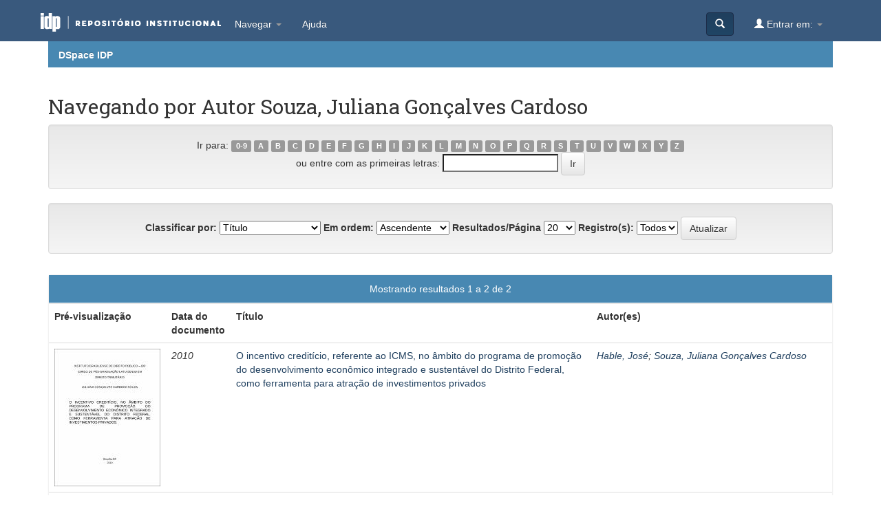

--- FILE ---
content_type: text/html;charset=UTF-8
request_url: https://repositorio.idp.edu.br/browse?type=author&sort_by=1&order=ASC&rpp=20&etal=-1&value=Souza%2C+Juliana+Gon%C3%A7alves+Cardoso&offset=0
body_size: 3881
content:


















<!DOCTYPE html>
<html>
    <head>
        <title>DSpace IDP: Buscando no repositório</title>
        <meta http-equiv="Content-Type" content="text/html; charset=UTF-8" />
        <meta name="Generator" content="DSpace 6.3" />
        <meta name="viewport" content="width=device-width, initial-scale=1.0">
        <link rel="shortcut icon" href="/favicon.png" type="image/x-icon"/>
        <link rel="stylesheet" href="/static/css/jquery-ui-1.10.3.custom/redmond/jquery-ui-1.10.3.custom.css" type="text/css" />
        <link rel="stylesheet" href="/static/css/bootstrap/bootstrap.min.css" type="text/css" />
        <link rel="stylesheet" href="/static/css/bootstrap/bootstrap-theme.min.css" type="text/css" />
        <link rel="stylesheet" href="/static/css/bootstrap/dspace-theme.css" type="text/css" media="screen" />
        <link rel="stylesheet" href="/home/mobile.css" media="screen">

    <link href="https://fonts.googleapis.com/css?family=Caladea|Roboto+Slab&display=swap" rel="stylesheet">

        <link rel="search" type="application/opensearchdescription+xml" href="/open-search/description.xml" title="DSpace"/>

        
        <script type='text/javascript' src="/static/js/jquery/jquery-1.10.2.min.js"></script>
        <script type='text/javascript' src='/static/js/jquery/jquery-ui-1.10.3.custom.min.js'></script>
        <script type='text/javascript' src='/static/js/bootstrap/bootstrap.min.js'></script>
        <script type='text/javascript' src='/static/js/holder.js'></script>
        <script type="text/javascript" src="/utils.js"></script>
        <script type="text/javascript" src="/static/js/choice-support.js"> </script>
        


    
    


    




<!-- HTML5 shim and Respond.js IE8 support of HTML5 elements and media queries -->
<!--[if lt IE 9]>
  <script src="/static/js/html5shiv.js"></script>
  <script src="/static/js/respond.min.js"></script>
<![endif]-->
    </head>

    
    
    <body class="undernavigation">
<a class="sr-only" href="#content">Skip navigation</a>
<header class="navbar navbar-inverse navbar-fixed-top">    
    
            <div class="container">
                

























       <div class="navbar-header">
         <button type="button" class="navbar-toggle" data-toggle="collapse" data-target=".navbar-collapse">
           <span class="icon-bar"></span>
           <span class="icon-bar"></span>
           <span class="icon-bar"></span>
         </button>
         <a class="navbar-brand" href="/"><img src="/image/topo2.png" alt="IDP - Instituto de Direito Público" /></a>
       </div>
       <nav class="collapse navbar-collapse bs-navbar-collapse" role="navigation">
         <ul class="nav navbar-nav" style="padding-top: 10px;">

           <li class="dropdown">
             <a href="#" class="dropdown-toggle" data-toggle="dropdown">Navegar <b class="caret"></b></a>
             <ul class="dropdown-menu">
               <li><a href="/community-list">Comunidades e coleções</a></li>
				<li class="divider"></li>
        <li class="dropdown-header">Navegar nos Itens por:</li>
				

				
				      			<li><a href="/browse?type=dateissued">Data do documento</a></li>
					
				      			<li><a href="/browse?type=author">Todos os autores</a></li>
					
				      			<li><a href="/browse?type=title">Título</a></li>
					
				      			<li><a href="/browse?type=subject">Assunto</a></li>
					

				
            </ul>
          </li>


    <li class=""><script type="text/javascript">
<!-- Javascript starts here
document.write('<a href="#" onClick="var popupwin = window.open(\'/help/index.html\',\'dspacepopup\',\'height=600,width=550,resizable,scrollbars\');popupwin.focus();return false;">Ajuda<\/a>');
// -->
</script><noscript><a href="/help/index.html" target="dspacepopup">Ajuda</a></noscript></li>

    </ul>



       <div class="nav navbar-nav navbar-right">
		<ul class="nav navbar-nav navbar-right" style="padding-top: 10px;">
         <li class="dropdown">
         
             <a href="#" class="dropdown-toggle" data-toggle="dropdown"><span class="glyphicon glyphicon-user"></span> Entrar em: <b class="caret"></b></a>
	
             <ul class="dropdown-menu">
               <li><a href="/mydspace">Meu espaço</a></li>
               <li><a href="/subscribe">Receber atualizações<br/> por e-mail</a></li>
               <li><a href="/profile">Editar perfil</a></li>

		
    </ul>
    </li>
    </ul>

    
    <form method="get" action="/simple-search" class="navbar-form navbar-right">
    <div class="form-group">
    </div>
    <button type="submit" class="btn btn-primary" style="margin-top: 10px;"><span class="glyphicon glyphicon-search"></span></button>
    
    </form></div>
    </nav>

            </div>

</header>

<main id="content" role="main">


<div class="container">
    



  

<ol class="breadcrumb btn-success">

  <li><a href="/">DSpace IDP</a></li>

</ol>

</div>                



        
<div class="container">
	


























	
	<h2>
		Navegando  por Autor Souza, Juliana Gonçalves Cardoso
	</h2>

	
	
	<div id="browse_navigation" class="well text-center">
	<form method="get" action="/browse">
			<input type="hidden" name="type" value="author"/>
			<input type="hidden" name="sort_by" value="1"/>
			<input type="hidden" name="order" value="ASC"/>
			<input type="hidden" name="rpp" value="20"/>
			<input type="hidden" name="etal" value="-1" />
<input type="hidden" name="value" value="Souza, Juliana Gonçalves Cardoso"/>
	
	
	
		<span>Ir para:</span>
	                        <a class="label label-default" href="/browse?type=author&amp;sort_by=1&amp;order=ASC&amp;rpp=20&amp;etal=-1&amp;value=Souza%2C+Juliana+Gon%C3%A7alves+Cardoso&amp;starts_with=0">0-9</a>

	                        <a class="label label-default" href="/browse?type=author&amp;sort_by=1&amp;order=ASC&amp;rpp=20&amp;etal=-1&amp;value=Souza%2C+Juliana+Gon%C3%A7alves+Cardoso&amp;starts_with=A">A</a>

	                        <a class="label label-default" href="/browse?type=author&amp;sort_by=1&amp;order=ASC&amp;rpp=20&amp;etal=-1&amp;value=Souza%2C+Juliana+Gon%C3%A7alves+Cardoso&amp;starts_with=B">B</a>

	                        <a class="label label-default" href="/browse?type=author&amp;sort_by=1&amp;order=ASC&amp;rpp=20&amp;etal=-1&amp;value=Souza%2C+Juliana+Gon%C3%A7alves+Cardoso&amp;starts_with=C">C</a>

	                        <a class="label label-default" href="/browse?type=author&amp;sort_by=1&amp;order=ASC&amp;rpp=20&amp;etal=-1&amp;value=Souza%2C+Juliana+Gon%C3%A7alves+Cardoso&amp;starts_with=D">D</a>

	                        <a class="label label-default" href="/browse?type=author&amp;sort_by=1&amp;order=ASC&amp;rpp=20&amp;etal=-1&amp;value=Souza%2C+Juliana+Gon%C3%A7alves+Cardoso&amp;starts_with=E">E</a>

	                        <a class="label label-default" href="/browse?type=author&amp;sort_by=1&amp;order=ASC&amp;rpp=20&amp;etal=-1&amp;value=Souza%2C+Juliana+Gon%C3%A7alves+Cardoso&amp;starts_with=F">F</a>

	                        <a class="label label-default" href="/browse?type=author&amp;sort_by=1&amp;order=ASC&amp;rpp=20&amp;etal=-1&amp;value=Souza%2C+Juliana+Gon%C3%A7alves+Cardoso&amp;starts_with=G">G</a>

	                        <a class="label label-default" href="/browse?type=author&amp;sort_by=1&amp;order=ASC&amp;rpp=20&amp;etal=-1&amp;value=Souza%2C+Juliana+Gon%C3%A7alves+Cardoso&amp;starts_with=H">H</a>

	                        <a class="label label-default" href="/browse?type=author&amp;sort_by=1&amp;order=ASC&amp;rpp=20&amp;etal=-1&amp;value=Souza%2C+Juliana+Gon%C3%A7alves+Cardoso&amp;starts_with=I">I</a>

	                        <a class="label label-default" href="/browse?type=author&amp;sort_by=1&amp;order=ASC&amp;rpp=20&amp;etal=-1&amp;value=Souza%2C+Juliana+Gon%C3%A7alves+Cardoso&amp;starts_with=J">J</a>

	                        <a class="label label-default" href="/browse?type=author&amp;sort_by=1&amp;order=ASC&amp;rpp=20&amp;etal=-1&amp;value=Souza%2C+Juliana+Gon%C3%A7alves+Cardoso&amp;starts_with=K">K</a>

	                        <a class="label label-default" href="/browse?type=author&amp;sort_by=1&amp;order=ASC&amp;rpp=20&amp;etal=-1&amp;value=Souza%2C+Juliana+Gon%C3%A7alves+Cardoso&amp;starts_with=L">L</a>

	                        <a class="label label-default" href="/browse?type=author&amp;sort_by=1&amp;order=ASC&amp;rpp=20&amp;etal=-1&amp;value=Souza%2C+Juliana+Gon%C3%A7alves+Cardoso&amp;starts_with=M">M</a>

	                        <a class="label label-default" href="/browse?type=author&amp;sort_by=1&amp;order=ASC&amp;rpp=20&amp;etal=-1&amp;value=Souza%2C+Juliana+Gon%C3%A7alves+Cardoso&amp;starts_with=N">N</a>

	                        <a class="label label-default" href="/browse?type=author&amp;sort_by=1&amp;order=ASC&amp;rpp=20&amp;etal=-1&amp;value=Souza%2C+Juliana+Gon%C3%A7alves+Cardoso&amp;starts_with=O">O</a>

	                        <a class="label label-default" href="/browse?type=author&amp;sort_by=1&amp;order=ASC&amp;rpp=20&amp;etal=-1&amp;value=Souza%2C+Juliana+Gon%C3%A7alves+Cardoso&amp;starts_with=P">P</a>

	                        <a class="label label-default" href="/browse?type=author&amp;sort_by=1&amp;order=ASC&amp;rpp=20&amp;etal=-1&amp;value=Souza%2C+Juliana+Gon%C3%A7alves+Cardoso&amp;starts_with=Q">Q</a>

	                        <a class="label label-default" href="/browse?type=author&amp;sort_by=1&amp;order=ASC&amp;rpp=20&amp;etal=-1&amp;value=Souza%2C+Juliana+Gon%C3%A7alves+Cardoso&amp;starts_with=R">R</a>

	                        <a class="label label-default" href="/browse?type=author&amp;sort_by=1&amp;order=ASC&amp;rpp=20&amp;etal=-1&amp;value=Souza%2C+Juliana+Gon%C3%A7alves+Cardoso&amp;starts_with=S">S</a>

	                        <a class="label label-default" href="/browse?type=author&amp;sort_by=1&amp;order=ASC&amp;rpp=20&amp;etal=-1&amp;value=Souza%2C+Juliana+Gon%C3%A7alves+Cardoso&amp;starts_with=T">T</a>

	                        <a class="label label-default" href="/browse?type=author&amp;sort_by=1&amp;order=ASC&amp;rpp=20&amp;etal=-1&amp;value=Souza%2C+Juliana+Gon%C3%A7alves+Cardoso&amp;starts_with=U">U</a>

	                        <a class="label label-default" href="/browse?type=author&amp;sort_by=1&amp;order=ASC&amp;rpp=20&amp;etal=-1&amp;value=Souza%2C+Juliana+Gon%C3%A7alves+Cardoso&amp;starts_with=V">V</a>

	                        <a class="label label-default" href="/browse?type=author&amp;sort_by=1&amp;order=ASC&amp;rpp=20&amp;etal=-1&amp;value=Souza%2C+Juliana+Gon%C3%A7alves+Cardoso&amp;starts_with=W">W</a>

	                        <a class="label label-default" href="/browse?type=author&amp;sort_by=1&amp;order=ASC&amp;rpp=20&amp;etal=-1&amp;value=Souza%2C+Juliana+Gon%C3%A7alves+Cardoso&amp;starts_with=X">X</a>

	                        <a class="label label-default" href="/browse?type=author&amp;sort_by=1&amp;order=ASC&amp;rpp=20&amp;etal=-1&amp;value=Souza%2C+Juliana+Gon%C3%A7alves+Cardoso&amp;starts_with=Y">Y</a>

	                        <a class="label label-default" href="/browse?type=author&amp;sort_by=1&amp;order=ASC&amp;rpp=20&amp;etal=-1&amp;value=Souza%2C+Juliana+Gon%C3%A7alves+Cardoso&amp;starts_with=Z">Z</a>
<br/>
	    					<span>ou entre com as primeiras letras:</span>
	    					<input type="text" name="starts_with"/>&nbsp;<input type="submit" class="btn btn-default" value="Ir" />

	</form>
	</div>
	

	
	<div id="browse_controls" class="well text-center">
	<form method="get" action="/browse">
		<input type="hidden" name="type" value="author"/>
<input type="hidden" name="value" value="Souza, Juliana Gonçalves Cardoso"/>





		<label for="sort_by">Classificar por:</label>
		<select name="sort_by">
 <option value="1" selected="selected">Título</option> <option value="2" >Data do documento</option> <option value="3" >Data de depósito</option>
		</select>

		<label for="order">Em ordem:</label>
		<select name="order">
			<option value="ASC" selected="selected">Ascendente</option>
			<option value="DESC" >Descendente</option>
		</select>

		<label for="rpp">Resultados/Página</label>
		<select name="rpp">
	
			<option value="5" >5</option>
	
			<option value="10" >10</option>
	
			<option value="15" >15</option>
	
			<option value="20" selected="selected">20</option>
	
			<option value="25" >25</option>
	
			<option value="30" >30</option>
	
			<option value="35" >35</option>
	
			<option value="40" >40</option>
	
			<option value="45" >45</option>
	
			<option value="50" >50</option>
	
			<option value="55" >55</option>
	
			<option value="60" >60</option>
	
			<option value="65" >65</option>
	
			<option value="70" >70</option>
	
			<option value="75" >75</option>
	
			<option value="80" >80</option>
	
			<option value="85" >85</option>
	
			<option value="90" >90</option>
	
			<option value="95" >95</option>
	
			<option value="100" >100</option>

		</select>

		<label for="etal">Registro(s):</label>
		<select name="etal">

			<option value="0" selected="selected">Todos</option>
<option value="1" >1</option>	
			<option value="5" >5</option>
	
			<option value="10" >10</option>
	
			<option value="15" >15</option>
	
			<option value="20" >20</option>
	
			<option value="25" >25</option>
	
			<option value="30" >30</option>
	
			<option value="35" >35</option>
	
			<option value="40" >40</option>
	
			<option value="45" >45</option>
	
			<option value="50" >50</option>

		</select>

		<input type="submit" class="btn btn-default" name="submit_browse" value="Atualizar"/>



	</form>
	</div>
<div class="panel panel-primary">
	
	<div class="panel-heading text-center">
		Mostrando resultados 1 a 2 de 2

	



	</div>
	
    
    
	<table align="center" class="table" summary="This table browses all dspace content">
<colgroup><col width="200" /><col width="130" /><col width="60%" /><col width="40%" /></colgroup>
<tr>
<th id="t1" class="oddRowEvenCol">Pré-visualização</th><th id="t2" class="oddRowOddCol">Data do documento</th><th id="t3" class="oddRowEvenCol">Título</th><th id="t4" class="oddRowOddCol">Autor(es)</th></tr><tr><td headers="t1" ><a href="/handle/123456789/3207" /><img src="/retrieve/79e015c3-d860-4c2f-93ef-a18cd2ed7eca/MONOGRAFIA_%20JULIANA%20GON%c3%87ALVES%20CARDOSO%20SOUZA_ESPECIALIZA%c3%87%c3%83O%20DIREITO%20TRIBUT%c3%81RIO%20E%20FINAN%c3%87AS.pdf.jpg" alt="MONOGRAFIA_ JULIANA GONÇALVES CARDOSO SOUZA_ESPECIALIZAÇÃO DIREITO TRIBUTÁRIO E FINANÇAS.pdf.jpg" width="154.0" height="200.0"/ border="0"></a></td><td headers="t2" ><em>2010</em></td><td headers="t3" ><a href="/handle/123456789/3207">O&#x20;incentivo&#x20;creditício,&#x20;referente&#x20;ao&#x20;ICMS,&#x20;no&#x20;âmbito&#x20;do&#x20;programa&#x20;de&#x20;promoção&#x20;do&#x20;desenvolvimento&#x20;econômico&#x20;integrado&#x20;e&#x20;sustentável&#x20;do&#x20;Distrito&#x20;Federal,&#x20;como&#x20;ferramenta&#x20;para&#x20;atração&#x20;de&#x20;investimentos&#x20;privados</a></td><td headers="t4" ><em><a href="/browse?type=author&amp;value=Hable%2C+Jos%C3%A9">Hable,&#x20;José</a>; <a href="/browse?type=author&amp;value=Souza%2C+Juliana+Gon%C3%A7alves+Cardoso">Souza,&#x20;Juliana&#x20;Gonçalves&#x20;Cardoso</a></em></td></tr>
<tr><td headers="t1" ><a href="/handle/123456789/2155" /><img src="/retrieve/337340b9-f75f-40cf-a3a4-f26781dc1df5/Monografia_Juliana%20Gon%c3%a7alves%20Cardoso%20Souza.pdf.jpg" alt="Monografia_Juliana Gonçalves Cardoso Souza.pdf.jpg" width="141.0" height="200.0"/ border="0"></a></td><td headers="t2" ><em>2014</em></td><td headers="t3" ><a href="/handle/123456789/2155">As&#x20;parcerias&#x20;público-privadas&#x20;e&#x20;os&#x20;projetos&#x20;habitacionais&#x20;de&#x20;interesse&#x20;social</a></td><td headers="t4" ><em><a href="/browse?type=author&amp;value=Carvalho%2C+Andre+Luis+de">Carvalho,&#x20;Andre&#x20;Luis&#x20;de</a>; <a href="/browse?type=author&amp;value=Souza%2C+Juliana+Gon%C3%A7alves+Cardoso">Souza,&#x20;Juliana&#x20;Gonçalves&#x20;Cardoso</a></em></td></tr>
</table>

    
	
	<div class="panel-footer text-center">
		Mostrando resultados 1 a 2 de 2

	



	</div>
</div>
	
	













            

</div>
</main>
            
             <footer class="navbar navbar-inverse navbar-bottom" id="footer">
             <div class="container text-muted">
                <img id="idp-rodape" src="/image/rodape_dspace2.png"/>
			<div id="footer_feedback" class="pull-right">                                    
                                <p class="text-muted">
                                    SGAS Quadra 607 . Módulo 49 . Via L2 Sul . Brasília-DF . CEP 70200-670 . (61) 3535.6565<br/>
    © 2023 | <b>Instituto Brasileiro de Ensino, Desenvolvimento e Pesquisa (IDP)  - IDP</b> | Todos direitos reservados <br/>
                                <a target="_blank" href="/feedback">Contato com a administração</a>
                                <a href="/htmlmap"></a></p>
                                </div>
			</div>
    </footer>
    </body>
</html>

--- FILE ---
content_type: text/css
request_url: https://repositorio.idp.edu.br/static/css/bootstrap/dspace-theme.css
body_size: 3293
content:
/**
 * The contents of this file are subject to the license and copyright
 * detailed in the LICENSE and NOTICE files at the root of the source
 * tree and available online at
 *
 * http://www.dspace.org/license/
 */
.banner img {
    background-color: #FFFFFF;
    padding: 15px;
    margin: 20px;
}

.brand {
    padding-top: 30px;
}

.brand h4 {
    color: #999999
}

ol.breadcrumb li {
    color: white;
    font-style: italic;
}

ol.breadcrumb li a {
    color: white;
    font-weight: bold;
    font-style: normal;
}

body.undernavigation {
    overflow-x: hidden;
    padding-top: 65px;
}

#content {
    padding-bottom: 60px;
    /*
	font-family: 'Roboto Slab';
    */
}

#content h1, h2, h3, h4 {
	font-family: 'Roboto Slab';

}

#designedby {
    padding: 5px;
}

#footer_feedback {
    padding-top: 12px;
}

input[type="file"] {
    display: block;
    height: auto;
}

div.panel-primary div.panel-heading a {
    color: white;
}

/* This magic gets the 16x16 icon to show up.. setting height/width didn't
   do it, but adding padding actually made it show up. */
img.ds-authority-confidence,
span.ds-authority-confidence {
    width: 16px;
    height: 16px;
    margin: 5px;
    background-repeat: no-repeat;
    padding: 0px 2px;
    vertical-align: bottom;
    color: transparent;
}

img.ds-authority-confidence.cf-unset,
span.ds-authority-confidence.cf-unset {
    background-image: url(../../../image/authority/bug.png);
}

img.ds-authority-confidence.cf-novalue,
span.ds-authority-confidence.cf-novalue {
    background-image: url(../../../image/confidence/0-unauthored.gif);
}

img.ds-authority-confidence.cf-rejected,
img.ds-authority-confidence.cf-failed,
span.ds-authority-confidence.cf-rejected,
span.ds-authority-confidence.cf-failed {
    background-image: url(../../../image/confidence/2-errortriangle.gif);
}

img.ds-authority-confidence.cf-notfound,
span.ds-authority-confidence.cf-notfound {
    background-image: url(../../../image/confidence/3-thumb1.gif);
}

img.ds-authority-confidence.cf-ambiguous,
span.ds-authority-confidence.cf-ambiguous {
    background-image: url(../../../image/confidence/4-question.gif);
}

img.ds-authority-confidence.cf-uncertain,
span.ds-authority-confidence.cf-uncertain {
    background-image: url(../../../image/confidence/5-pinion.gif);
}

img.ds-authority-confidence.cf-accepted,
span.ds-authority-confidence.cf-accepted {
    background-image: url(../../../image/confidence/6-greencheck.gif);
}

/* hide authority-value inputs in forms */
input.ds-authority-value {
    display: none;
}

/** XXX Change to this to get the authority value to show up for debugging:
 input.ds-authority-value { display:inline; }
**/

/* for edit-item-form lock button */
input.ds-authority-lock {
    vertical-align: bottom;
    height: 24px;
    width: 24px;
    margin-right: 8px;
    background-repeat: no-repeat;
    background-color: transparent;
}

input.ds-authority-lock.is-locked {
    background-image: url(../../../image/lock24.png);
}

input.ds-authority-lock.is-unlocked {
    background-image: url(../../../image/unlock24.png);
}

/* field required in submission */
.label-required:after {
    content: " *";
}

.browse_range {
    text-align: center;
}

.prev-next-links {
    text-align: center;
}

div.tagcloud {
    width: 100%;
    text-align: center
}

div.tagcloud .tagcloud_1 {
    color: rgb(217, 108, 39);
    font-weight: normal;
    margin-right: 5px;
}

div.tagcloud .tagcloud_2 {
    color: rgb(66, 66, 66);
    font-weight: normal;
    margin-right: 5px;
}

div.tagcloud .tagcloud_3 {
    color: rgb(129, 129, 131);
    font-weight: normal;
    margin-right: 5px;
}

div.batchimport-info {
    color: gray;
}

div.batchimport-info a {
    color: #47a447;
    font-weight: bold;
}

span.batchimport-error-tab {
    padding-left: 10px;
}

span.batchimport-error-caused {
    font-weight: bold;
}

.break-all {
    -ms-word-break: break-all;
    word-break: break-all;
    word-wrap: break-word;
}

.navbar-inverse {
    background-image: linear-gradient(to bottom, #39597d 0, #39597d 100%);
}

.navbar-inverse .navbar-nav > li > a {
    color: #fff;
}

.navbar {
    border: none;
    border-radius: 0px;
    margin-bottom: 0px;
}

.breadcrumb {
    background-image: linear-gradient(to bottom, #9cacba 0, #9cacba 100%);
    background-repeat: repeat-x;
    border-color: #9cacba;
	font-family: Helvetica, Arial, sans-serif;
}

.btn-success:active, .btn-success.active {
    background-color: #9cacba;
    border-color: #9cacba;
}

body.undernavigation {
    padding-top: 60px;
}

.navbar-inverse .navbar-nav > .active > a {
    background-color: #1d2e4b;
}

.navbar-inverse .navbar-nav > .active > a, .navbar-inverse .navbar-nav > .active > a:hover, .navbar-inverse .navbar-nav > .active > a:focus {
    background-color: #1d2e4b;
}

.navbar-inverse .navbar-nav > .open > a, .navbar-inverse .navbar-nav > .open > a:hover, .navbar-inverse .navbar-nav > .open > a:focus {
    background-color: #39597d;
}

.dropdown-menu > li > a:hover, .dropdown-menu > li > a:focus, .dropdown-menu > .active > a, .dropdown-menu > .active > a:hover, .dropdown-menu > .active > a:focus {
    background-color: #1F3F5E;
    background-image: -webkit-gradient(linear, left 0, left 100%, from(#1F3F5E), to(#1F3F5E));
    background-image: -webkit-linear-gradient(top, #1F3F5E, 0%, #1F3F5E, 100%);
    background-image: -moz-linear-gradient(top, #1F3F5E 0, #1F3F5E 100%);
    background-image: linear-gradient(to bottom, #1F3F5E 0, #1F3F5E 100%);
}

.btn-primary {
    background-image: -webkit-gradient(linear, left 0, left 100%, from(#1F3F5E), to(#204565));
    background-image: -webkit-linear-gradient(top, #1F3F5E, 0%, #204565, 100%);
    background-image: -moz-linear-gradient(top, #1F3F5E 0, #204565 100%);
    background-image: linear-gradient(to bottom, #1F3F5E 0, #204565 100%);
    background-repeat: repeat-x;
    border-color: #1c2c48;
}

.btn-primary:hover, .btn-primary:focus, .btn-primary:active, .btn-primary.active, .open .dropdown-toggle.btn-primary {
    color: #fff;
    background-color: #1c2c48;
    border-color: #1c2c48;
}

.panel-success > .panel-heading {
    color: #fff;
    font-weight: bold;
}


.alert {
    padding: 15px;
    margin-bottom: 20px;
    border: 1px solid #8A99A7;
    border-radius: 0px;
    box-shadow: none;
}

.alert-info {
    background-image: none;
    background-repeat: repeat-x;
    background-color: #f4f8fb;
    color: #1F3F5E;
    font-style: italic;
    border: none;
}


.panel-primary > .panel-heading {
    background-image: -webkit-gradient(linear, left 0, left 100%, from(#9cacba), to(#9cacba));
    background-image: -webkit-linear-gradient(top, #9cacba, 0%, #9cacba, 100%);
    background-image: -moz-linear-gradient(top, #9cacba 0, #9cacba 100%);
    background-image: linear-gradient(to bottom, #9cacba 0, #9cacba 100%);
    border-color: #8A99A7;

}

.panel-primary {
    border-color: #8A99A7;
}

.navbar-brand {
    padding: 0px 0px;
}

.container .panel-primary {
    margin-top: 30px;
}

.panel-info > .panel-heading {
    background-image: -webkit-gradient(linear, left 0, left 100%, from(#9cacba), to(#9cacba));
    background-image: -webkit-linear-gradient(top, #9cacba, 0%, #9cacba, 100%);
    background-image: -moz-linear-gradient(top, #9cacba 0, #9cacba 100%);
    background-image: linear-gradient(to bottom, #9cacba 0, #9cacba 100%);
    background-repeat: repeat-x;
}

.panel-info > .panel-heading {
    color: #fff;
    background-color: #9cacba;
    border-bottom: 1px solid #8A99A7;
}

.panel-info {
    border-color: #8A99A7;
}

.panel-heading {
    border-top-right-radius: 0px;
    border-top-left-radius: 0px;
}

.alert-warning {
    background-image: -webkit-gradient(linear, left 0, left 100%, from(#9cacba), to(#9cacba));
    background-image: -webkit-linear-gradient(top, #9cacba, 0%, #9cacba, 100%);
    background-image: -moz-linear-gradient(top, #9cacba 0, #9cacba 100%);
    background-image: linear-gradient(to bottom, #9cacba 0, #9cacba 100%);
    background-repeat: repeat-x;
    border-color: #8A99A7;
    color: white;
}

.alert {
    text-shadow: none;
}

#edit_metadata > div:first-child {
    margin-top: 25px;
}


.panel-warning > .panel-heading {
    background-image: -webkit-gradient(linear, left 0, left 100%, from(#9cacba), to(#9cacba));
    background-image: -webkit-linear-gradient(top, #9cacba, 0%, #9cacba, 100%);
    background-image: -moz-linear-gradient(top, #9cacba 0, #9cacba 100%);
    background-image: linear-gradient(to bottom, #9cacba 0, #9cacba 100%);

}

.panel-warning > .panel-heading {
    color: #fff;
    background-color: #9cacba;
    border-color: #8A99A7;
}

.panel-warning {
    border-color: #8A99A7;
}


/** Modifica fonte padrão do tema **/
body {
    font-family: Helvetica, Arial, sans-serif;
}

.container-searchbox {
    background-color: #fff;
    padding-bottom: 10px;
    padding-top: 10px;
}

/** Modifica fundo da caixa de busca da página inicial **/
.searchbox {
    padding: 15px;
    -webkit-border-radius: 15px;
    -moz-border-radius: 15px;
    border-radius: 15px;
    margin-bottom: 30px;
}

/** Torna lupa de busca da página inicial maior **/
.searchbox .glyphicon-search {
    font-size: 22px;
}

/** Termo de busca da página inicial **/
#tequery-main-page {
    -webkit-border-radius: 5px;
    -moz-border-radius: 5px;
    border-radius: 5px;
    font-weight: normal;
    font-style: italic;
    font-size: 16px;
}

/** Torna "placeholder" itálico **/
::-webkit-input-placeholder { /* WebKit browsers */
    font-weight: normal;
    font-style: italic;
}

/** Torna "placeholder" itálico **/
:-moz-placeholder { /* Mozilla Firefox 4 to 18 */
    font-weight: normal;
    font-style: italic;
}

/** Torna "placeholder" itálico **/
::-moz-placeholder { /* Mozilla Firefox 19+ */
    font-weight: normal;
    font-style: italic;
}

/** Torna "placeholder" itálico **/
:-ms-input-placeholder { /* Internet Explorer 10+ */
    font-weight: normal;
    font-style: italic;
}

/** Torna lupa de busca da página inicial maior **/
.searchbox .glyphicon-search {
    font-size: 22px;
}


#footer_feedback p, #footer_feedback a {
    color: #fff;
    font-size: 11px;
}

#footer {
    border-top: #9cacba 1px solid;
    background-color: #39597d;
    background-image: none;
}

#facets {
    box-shadow: none;
}

.metadataFieldLabel {
	font-weight: bold;
}

.media-list .well {
	padding: 15px;
}

.media-body {
    padding-left: 10px;
}

.media-heading {
	margin: 0 0 0px;
}


.margin-left-default {
    margin-left: 25px;
}

.media-body li {
    margin-top: 0px;
}

.media-body h4 {
    margin-top: 10px;
    margin-bottom: 5px;
}

.media-body ul {
    border-top: 1px solid rgba(207, 226, 241, 0.5);

}

.media-body {
    background-color: rgba(242, 242, 242, 0.7);
}

.navbar {
    box-shadow: none;
}


/** Facetas página inicial/busca **/

.clickable-panel {
    cursor: pointer;
}


.carousel-inner, .carousel-inner .text-center {
    color: #2c3e50;
}


.label-new-deposit b {
    color: #2c3e50;
}


.carousel-control.right {
    left: auto;
    right: 0;
    background-image: -webkit-linear-gradient(left, rgba(210, 235, 251, 0) 0, rgba(255, 255, 255, 0) 100%);
    background-image: -o-linear-gradient(left, rgba(0,0,0,0.0001) 0, rgba(255, 255, 255, 0.5) 100%);
    background-image: -webkit-gradient(linear, left top, right top, from(rgba(0,0,0,0.0001)), to(rgba(255, 255, 255, 0.5)));
    background-image: linear-gradient(to right, rgba(0,0,0,0.0001) 0, rgba(255, 255, 255, 0.5) 100%);
}

.carousel-control.left {
    background-image: -webkit-linear-gradient(left, rgba(255, 255, 255, 0.5) 0, rgba(0,0,0,0.0001) 100%);
    background-image: -o-linear-gradient(left, rgba(255, 255, 255, 0.5) 0, rgba(0,0,0,0.0001) 100%);
    background-image: -webkit-gradient(linear, left top, right top, from(rgba(255, 255, 255, 0.5)), to(rgba(0,0,0,0.0001)));
    background-image: linear-gradient(to right, rgba(255, 255, 255, 0.5) 0, rgba(0,0,0,0.0001) 100%);
    background-repeat: repeat-x;
}

#recent-submissions-carousel {
    background-image: -webkit-gradient(linear, left 0, left 100%, from(#f4f4f4), to(#F4F4F4));
    background-image: -webkit-linear-gradient(top, #F4F4F4, 0%, #F4F4F4, 100%);
    background-image: -moz-linear-gradient(top, #F4F4F4 0, #F4F4F4 100%);
    /* background-image: linear-gradient(to bottom, #9cacba 0, #9cacba 100%); */
    border: 1px solid #d8d8d8;
}

.header-new-submission {
    color: #2c3e50;
    margin-left: 20px;
}


.carousel-indicators li {
    color: #2c3e50;
    border: 1px solid #2c3e50;
    background-color: #2c3e50;
}

.carousel-control {
    width: 7%;
}

.container-carousel {
    border-color: white;
}

.clickable-panel .color1 {
    background-color: #2A4E6F;
}

/*
.panel-success > .panel-heading {
    background-image: -webkit-gradient(linear, left 0, left 100%, from(#2A4E6F), to(#2A4E6F));
    background-image: -webkit-linear-gradient(top, #2A4E6F, 0%, #2A4E6F, 100%);
    background-image: -moz-linear-gradient(top, #2A4E6F 0, #2A4E6F 100%);
    background-image: linear-gradient(to bottom, #2A4E6F 0, #2A4E6F 100%);
}

.panel-success {
    border-color: #2A4E6F;
}

.panel-success>.panel-heading {
    background-color: #2A4E6F;
    border-color: #2A4E6F;
}*/


.navbar-brand {
    margin-top: 15px;
}

#idp-rodape {
    margin-top: 15px;
}

#idp-carousel {
    border-top: 2px solid #2A4E6F !important;
}


.panel-success > .panel-heading {
    background-image: -webkit-gradient(linear, left 0, left 100%, from(#4888B2), to(#4888B2));
    background-image: -webkit-linear-gradient(top, #4888B2, 0%, #4888B2, 100%);
    background-image: -moz-linear-gradient(top, #4888B2 0, #4888B2 100%);
    background-image: linear-gradient(to bottom, #4888B2 0, #4888B2 100%);
    background-repeat: repeat-x;
    filter: progid:DXImageTransform.Microsoft.gradient(startColorstr='#ffdff0d8', endColorstr='#ffd0e9c6', GradientType=0);
}

.panel-success {
    border-color: #4888B2;
}

.panel-success>.panel-heading {
    background-color: #4888B2;
    border-color: #4888B2;
}

.panel-info > .panel-heading {
    color: #fff;
    background-color: #4888B2;
    border-bottom: 1px solid #4888B2;
}
.panel-info > .panel-heading {
    background-image: -webkit-gradient(linear, left 0, left 100%, from(#4888B2), to(#4888B2));
    background-image: -webkit-linear-gradient(top, #4888B2, 0%, #4888B2, 100%);
    background-image: -moz-linear-gradient(top, #4888B2 0, #4888B2 100%);
    background-image: linear-gradient(to bottom, #4888B2 0, #4888B2 100%);
    background-repeat: repeat-x;
}

.panel-info {
    border-color: #4888B2;
}

.breadcrumb {
    border-top: 2px solid #4888B2;
    background-image: linear-gradient(to bottom, #4888B2 0, #4888B2 100%);
    background-repeat: repeat-x;
    font-family: Helvetica, Arial, sans-serif;
    border-radius: 0px !important;
}

.btn-default, .btn-primary, .btn-success, .btn-info, .btn-warning, .btn-danger {
    box-shadow: none;
}

.panel-primary {
    border-color: #f2f2f2;
}

.panel-primary > .panel-heading {
    background-image: -webkit-gradient(linear, left 0, left 100%, from(#4888B2), to(#4888B2));
    background-image: -webkit-linear-gradient(top, #4888B2, 0%, #4888B2, 100%);
    background-image: -moz-linear-gradient(top, #4888B2 0, #4888B2 100%);
    background-image: linear-gradient(to bottom, #4888B2 0, #4888B2 100%);
    border-color: #4888B2;
}

.badge {
    background-color: #f2f2f2;
    color: #2A4E6F;
}

#recent-submissions-carousel {
    border: none;
}

#recent-submissions-carousel {
    background-image: none;
}

.panel-primary>.panel-heading {
    color: #fff;
    background-color: #fff;
    border-color: #fff;
}

.btn-success:hover, .btn-success:focus, .btn-success:active, .btn-success.active, .open .dropdown-toggle.btn-success {
    color: #fff;
    background-color: #4888B2;
    border-color: #4888B2;
}

.btn-success:active, .btn-success.active {
    background-color: #4888B2;
    border-color: #4888B2;
}

.font-serif {
    font-family: 'Roboto Slab';
}

.icon-next, .icon-prev {
    color: black;
}

.serif-font {
    font-family: 'Roboto Slab';
}

.dropdown-header {
    color: #fff;
}


.header-new-submission {
    margin-bottom: 25px;
}

#text-home-title a {
    color: black;
}
